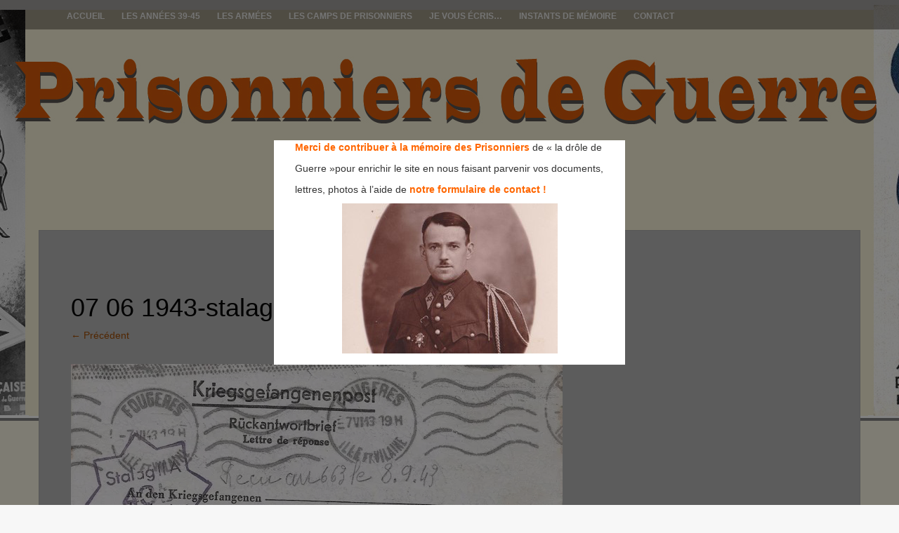

--- FILE ---
content_type: text/html; charset=UTF-8
request_url: https://prisonniers-de-guerre.fr/411_001/
body_size: 9197
content:
<!DOCTYPE html>
<html lang="fr-FR">
<head>
<meta charset="UTF-8">
<meta name="viewport" content="width=device-width, initial-scale=1">
<title>07 06 1943-stalag II-A | prisonniers de guerre</title>
<link rel="profile" href="http://gmpg.org/xfn/11">
<link rel="pingback" href="https://prisonniers-de-guerre.fr/xmlrpc.php">
<link rel='dns-prefetch' href='//s.w.org' />
<link rel='dns-prefetch' href='//v0.wordpress.com' />
<link rel='dns-prefetch' href='//widgets.wp.com' />
<link rel='dns-prefetch' href='//s0.wp.com' />
<link rel='dns-prefetch' href='//0.gravatar.com' />
<link rel='dns-prefetch' href='//1.gravatar.com' />
<link rel='dns-prefetch' href='//2.gravatar.com' />
<link rel='dns-prefetch' href='//i0.wp.com' />
<link rel='dns-prefetch' href='//i1.wp.com' />
<link rel='dns-prefetch' href='//i2.wp.com' />
<link rel="alternate" type="application/rss+xml" title="prisonniers de guerre &raquo; Flux" href="https://prisonniers-de-guerre.fr/feed/" />
<link rel="alternate" type="application/rss+xml" title="prisonniers de guerre &raquo; Flux des commentaires" href="https://prisonniers-de-guerre.fr/comments/feed/" />
<link rel="alternate" type="application/rss+xml" title="prisonniers de guerre &raquo; 07 06 1943-stalag II-A Flux des commentaires" href="https://prisonniers-de-guerre.fr/feed/?attachment_id=11901" />
		<!-- This site uses the Google Analytics by ExactMetrics plugin v6.8.0 - Using Analytics tracking - https://www.exactmetrics.com/ -->
		<!-- Note: ExactMetrics is not currently configured on this site. The site owner needs to authenticate with Google Analytics in the ExactMetrics settings panel. -->
					<!-- No UA code set -->
				<!-- / Google Analytics by ExactMetrics -->
				<script type="text/javascript">
			window._wpemojiSettings = {"baseUrl":"https:\/\/s.w.org\/images\/core\/emoji\/13.0.1\/72x72\/","ext":".png","svgUrl":"https:\/\/s.w.org\/images\/core\/emoji\/13.0.1\/svg\/","svgExt":".svg","source":{"concatemoji":"https:\/\/prisonniers-de-guerre.fr\/wp-includes\/js\/wp-emoji-release.min.js?ver=5.6.16"}};
			!function(e,a,t){var n,r,o,i=a.createElement("canvas"),p=i.getContext&&i.getContext("2d");function s(e,t){var a=String.fromCharCode;p.clearRect(0,0,i.width,i.height),p.fillText(a.apply(this,e),0,0);e=i.toDataURL();return p.clearRect(0,0,i.width,i.height),p.fillText(a.apply(this,t),0,0),e===i.toDataURL()}function c(e){var t=a.createElement("script");t.src=e,t.defer=t.type="text/javascript",a.getElementsByTagName("head")[0].appendChild(t)}for(o=Array("flag","emoji"),t.supports={everything:!0,everythingExceptFlag:!0},r=0;r<o.length;r++)t.supports[o[r]]=function(e){if(!p||!p.fillText)return!1;switch(p.textBaseline="top",p.font="600 32px Arial",e){case"flag":return s([127987,65039,8205,9895,65039],[127987,65039,8203,9895,65039])?!1:!s([55356,56826,55356,56819],[55356,56826,8203,55356,56819])&&!s([55356,57332,56128,56423,56128,56418,56128,56421,56128,56430,56128,56423,56128,56447],[55356,57332,8203,56128,56423,8203,56128,56418,8203,56128,56421,8203,56128,56430,8203,56128,56423,8203,56128,56447]);case"emoji":return!s([55357,56424,8205,55356,57212],[55357,56424,8203,55356,57212])}return!1}(o[r]),t.supports.everything=t.supports.everything&&t.supports[o[r]],"flag"!==o[r]&&(t.supports.everythingExceptFlag=t.supports.everythingExceptFlag&&t.supports[o[r]]);t.supports.everythingExceptFlag=t.supports.everythingExceptFlag&&!t.supports.flag,t.DOMReady=!1,t.readyCallback=function(){t.DOMReady=!0},t.supports.everything||(n=function(){t.readyCallback()},a.addEventListener?(a.addEventListener("DOMContentLoaded",n,!1),e.addEventListener("load",n,!1)):(e.attachEvent("onload",n),a.attachEvent("onreadystatechange",function(){"complete"===a.readyState&&t.readyCallback()})),(n=t.source||{}).concatemoji?c(n.concatemoji):n.wpemoji&&n.twemoji&&(c(n.twemoji),c(n.wpemoji)))}(window,document,window._wpemojiSettings);
		</script>
		<style type="text/css">
img.wp-smiley,
img.emoji {
	display: inline !important;
	border: none !important;
	box-shadow: none !important;
	height: 1em !important;
	width: 1em !important;
	margin: 0 .07em !important;
	vertical-align: -0.1em !important;
	background: none !important;
	padding: 0 !important;
}
</style>
	<link rel='stylesheet' id='validate-engine-css-css'  href='https://prisonniers-de-guerre.fr/wp-content/plugins/wysija-newsletters/css/validationEngine.jquery.css?ver=2.14' type='text/css' media='all' />
<link rel='stylesheet' id='wp-block-library-css'  href='https://prisonniers-de-guerre.fr/wp-includes/css/dist/block-library/style.min.css?ver=5.6.16' type='text/css' media='all' />
<style id='wp-block-library-inline-css' type='text/css'>
.has-text-align-justify{text-align:justify;}
</style>
<link rel='stylesheet' id='contact-form-7-css'  href='https://prisonniers-de-guerre.fr/wp-content/plugins/contact-form-7/includes/css/styles.css?ver=5.4.2' type='text/css' media='all' />
<link rel='stylesheet' id='simple_popup_manager-style-css'  href='https://prisonniers-de-guerre.fr/wp-content/plugins/simple-popup-manager/css/style.css?ver=5.6.16' type='text/css' media='all' />
<link rel='stylesheet' id='symple_shortcode_styles-css'  href='https://prisonniers-de-guerre.fr/wp-content/plugins/symple-shortcodes/shortcodes/css/symple_shortcodes_styles.css?ver=5.6.16' type='text/css' media='all' />
<link rel='stylesheet' id='theme-my-login-css'  href='https://prisonniers-de-guerre.fr/wp-content/plugins/theme-my-login/assets/styles/theme-my-login.min.css?ver=7.1.3' type='text/css' media='all' />
<link rel='stylesheet' id='wordpress-popular-posts-css-css'  href='https://prisonniers-de-guerre.fr/wp-content/plugins/wordpress-popular-posts/assets/css/wpp.css?ver=5.3.5' type='text/css' media='all' />
<link rel='stylesheet' id='fifteen-basic-style-css'  href='https://prisonniers-de-guerre.fr/wp-content/themes/prisonniers-de-guerre/style.css?ver=5.6.16' type='text/css' media='all' />
<link rel='stylesheet' id='fifteen-layout-css'  href='https://prisonniers-de-guerre.fr/wp-content/themes/prisonniers-de-guerre/css/layouts/content-sidebar.css?ver=5.6.16' type='text/css' media='all' />
<link rel='stylesheet' id='fifteen-bootstrap-style-css'  href='https://prisonniers-de-guerre.fr/wp-content/themes/prisonniers-de-guerre/css/bootstrap/bootstrap.min.css?ver=5.6.16' type='text/css' media='all' />
<link rel='stylesheet' id='fifteen-main-skin-css'  href='https://prisonniers-de-guerre.fr/wp-content/themes/prisonniers-de-guerre/css/skins/default.css?ver=5.6.16' type='text/css' media='all' />
<link rel='stylesheet' id='jetpack_css-css'  href='https://prisonniers-de-guerre.fr/wp-content/plugins/jetpack/css/jetpack.css?ver=9.8.3' type='text/css' media='all' />
<script type='text/javascript' src='https://prisonniers-de-guerre.fr/wp-includes/js/jquery/jquery.min.js?ver=3.5.1' id='jquery-core-js'></script>
<script type='text/javascript' src='https://prisonniers-de-guerre.fr/wp-includes/js/jquery/jquery-migrate.min.js?ver=3.3.2' id='jquery-migrate-js'></script>
<script type='text/javascript' src='https://prisonniers-de-guerre.fr/wp-content/plugins/simple-popup-manager/js/jquery.cookie.js?ver=1.3.4' id='jquery-cookie-js'></script>
<script type='text/javascript' id='simple-popup-manager-js-extra'>
/* <![CDATA[ */
var servername = "https:\/\/prisonniers-de-guerre.fr";
var options = {"active":"1","context":"all","cookie":"","largeur":"500","hauteur":"320","threshold":"480","bgcolor":"#000000","opacite":"0.5","contenu":"<p style=\"text-align: justify; padding-left: 30px;\"><span style=\"color: #ff6600;\"><strong>Merci de contribuer \u00e0 la m\u00e9moire des Prisonniers<\/strong><\/span> de \u00ab\u00a0la dr\u00f4le de<\/p>\n<p style=\"text-align: justify; padding-left: 30px;\">Guerre\u00a0\u00bbpour enrichir le site en nous faisant parvenir vos documents,<\/p>\n<p style=\"text-align: justify; padding-left: 30px;\">lettres,\u00a0photos \u00e0 l\u2019aide de<span style=\"color: #ff6600;\"> <strong>notre formulaire de contact !<\/strong><\/span><\/p>\n<p style=\"text-align: justify;\"><a href=\"https:\/\/prisonniers-de-guerre.fr\/wp-content\/uploads\/2014\/04\/toulhoat-yves-petit.jpg\"><img class=\"size-full wp-image-645 aligncenter\" alt=\"toulhoat-yves-petit\" src=\"https:\/\/prisonniers-de-guerre.fr\/wp-content\/uploads\/2014\/04\/toulhoat-yves-petit.jpg\" width=\"307\" height=\"214\" \/><\/a><\/p>\n","debug":""};
/* ]]> */
</script>
<script type='text/javascript' src='https://prisonniers-de-guerre.fr/wp-content/plugins/simple-popup-manager/js/simple-popup-manager.js?ver=1.3.4' id='simple-popup-manager-js'></script>
<script type='application/json' id='wpp-json'>
{"sampling_active":0,"sampling_rate":100,"ajax_url":"https:\/\/prisonniers-de-guerre.fr\/wp-json\/wordpress-popular-posts\/v1\/popular-posts","ID":11901,"token":"bfb58af8fe","lang":0,"debug":0}
</script>
<script type='text/javascript' src='https://prisonniers-de-guerre.fr/wp-content/plugins/wordpress-popular-posts/assets/js/wpp.min.js?ver=5.3.5' id='wpp-js-js'></script>
<script type='text/javascript' src='https://prisonniers-de-guerre.fr/wp-content/themes/prisonniers-de-guerre/js/bootstrap.min.js?ver=5.6.16' id='fifteen-bootstrap-js'></script>
<script type='text/javascript' src='https://prisonniers-de-guerre.fr/wp-content/themes/prisonniers-de-guerre/js/custom.js?ver=5.6.16' id='fifteen-custom-js-js'></script>
<script type='text/javascript' src='https://prisonniers-de-guerre.fr/wp-content/themes/prisonniers-de-guerre/js/keyboard-image-navigation.js?ver=20120202' id='fifteen-keyboard-image-navigation-js'></script>
<link rel="https://api.w.org/" href="https://prisonniers-de-guerre.fr/wp-json/" /><link rel="alternate" type="application/json" href="https://prisonniers-de-guerre.fr/wp-json/wp/v2/media/11901" /><link rel="EditURI" type="application/rsd+xml" title="RSD" href="https://prisonniers-de-guerre.fr/xmlrpc.php?rsd" />
<link rel="wlwmanifest" type="application/wlwmanifest+xml" href="https://prisonniers-de-guerre.fr/wp-includes/wlwmanifest.xml" />
<meta name="generator" content="WordPress 5.6.16" />
<link rel='shortlink' href='https://wp.me/a4uAmX-35X' />
<link rel="alternate" type="application/json+oembed" href="https://prisonniers-de-guerre.fr/wp-json/oembed/1.0/embed?url=https%3A%2F%2Fprisonniers-de-guerre.fr%2F411_001%2F" />
<link rel="alternate" type="text/xml+oembed" href="https://prisonniers-de-guerre.fr/wp-json/oembed/1.0/embed?url=https%3A%2F%2Fprisonniers-de-guerre.fr%2F411_001%2F&#038;format=xml" />
		<!-- GA Google Analytics @ https://m0n.co/ga -->
		<script type="text/javascript">
			var _gaq = _gaq || [];
			_gaq.push(['_setAccount', 'UA-49541207-1']);
			_gaq.push(['_trackPageview']);
			(function() {
				var ga = document.createElement('script'); ga.type = 'text/javascript'; ga.async = true;
				ga.src = ('https:' == document.location.protocol ? 'https://ssl' : 'http://www') + '.google-analytics.com/ga.js';
				var s = document.getElementsByTagName('script')[0]; s.parentNode.insertBefore(ga, s);
			})();
		</script>
	<script type="text/javascript">
	window._se_plugin_version = '8.1.9';
</script>
        <script type="text/javascript">
            var jQueryMigrateHelperHasSentDowngrade = false;
			window.onerror = function( msg, url, line, col, error ) {
				// Break out early, do not processing if a downgrade reqeust was already sent.
				if ( jQueryMigrateHelperHasSentDowngrade ) {
					return true;
                }
				var xhr = new XMLHttpRequest();
				var nonce = 'f63123992b';
				var jQueryFunctions = [
					'andSelf',
					'browser',
					'live',
					'boxModel',
					'support.boxModel',
					'size',
					'swap',
					'clean',
					'sub',
                ];
				var match_pattern = /\)\.(.+?) is not a function/;
                var erroredFunction = msg.match( match_pattern );
                // If there was no matching functions, do not try to downgrade.
                if ( typeof erroredFunction !== 'object' || typeof erroredFunction[1] === "undefined" || -1 === jQueryFunctions.indexOf( erroredFunction[1] ) ) {
                    return true;
                }
                // Set that we've now attempted a downgrade request.
                jQueryMigrateHelperHasSentDowngrade = true;
				xhr.open( 'POST', 'https://prisonniers-de-guerre.fr/wp-admin/admin-ajax.php' );
				xhr.setRequestHeader( 'Content-Type', 'application/x-www-form-urlencoded' );
				xhr.onload = function () {
					var response,
                        reload = false;
					if ( 200 === xhr.status ) {
                        try {
                        	response = JSON.parse( xhr.response );
                        	reload = response.data.reload;
                        } catch ( e ) {
                        	reload = false;
                        }
                    }
					// Automatically reload the page if a deprecation caused an automatic downgrade, ensure visitors get the best possible experience.
					if ( reload ) {
						location.reload();
                    }
				};
				xhr.send( encodeURI( 'action=jquery-migrate-downgrade-version&_wpnonce=' + nonce ) );
				// Suppress error alerts in older browsers
				return true;
			}
        </script>
		        <style>
            @-webkit-keyframes bgslide {
                from {
                    background-position-x: 0;
                }
                to {
                    background-position-x: -200%;
                }
            }
            @keyframes bgslide {
                    from {
                        background-position-x: 0;
                    }
                    to {
                        background-position-x: -200%;
                    }
            }
            .wpp-widget-placeholder {
                margin: 0 auto;
                width: 60px;
                height: 3px;
                background: #dd3737;
                background: -webkit-gradient(linear, left top, right top, from(#dd3737), color-stop(10%, #571313), to(#dd3737));
                background: linear-gradient(90deg, #dd3737 0%, #571313 10%, #dd3737 100%);
                background-size: 200% auto;
                border-radius: 3px;
                -webkit-animation: bgslide 1s infinite linear;
                animation: bgslide 1s infinite linear;
            }
        </style>
        <style></style>  		<style id="fifteen-custom-style">
  		  			.site-description { color: #ffffff }
  		  		  			.site-title a { color: #22233A }
  		  		  			#site-navigation ul > li a, .menu-toggle, .primary-navigation.toggled .nav-menu { color: #070707 }
  		</style>
  <!-- All in one Favicon 4.7 --><link rel="shortcut icon" href="https://prisonniers-de-guerre.fr/wp-content/uploads/2014/03/barbelesok.ico" />
	<style type="text/css">
			.site-title,
		.site-description {
			position: absolute;
			clip: rect(1px, 1px, 1px, 1px);
		}
		#social-icons {
			margin-top: 105px;
		}
			#parallax-bg {
			background: url(https://prisonniers-de-guerre.fr/wp-content/uploads/2017/02/copy-header21.jpg) no-repeat;
			background-position: center top;
		}
	</style>
	<style type="text/css" id="custom-background-css">
body.custom-background { background-image: url("https://prisonniers-de-guerre.fr/wp-content/uploads/2017/02/bg-blancasse.png"); background-position: left top; background-size: auto; background-repeat: repeat; background-attachment: fixed; }
</style>
<!-- Jetpack Open Graph Tags -->
<meta property="og:type" content="article" />
<meta property="og:title" content="07 06 1943-stalag II-A" />
<meta property="og:url" content="https://prisonniers-de-guerre.fr/411_001/" />
<meta property="og:description" content="07 06 1943 stalag II A" />
<meta property="article:published_time" content="2015-09-14T18:27:11+00:00" />
<meta property="article:modified_time" content="2015-09-15T16:28:55+00:00" />
<meta property="og:site_name" content="prisonniers de guerre" />
<meta property="og:image" content="https://prisonniers-de-guerre.fr/wp-content/uploads/2015/09/411_001.jpg" />
<meta property="og:locale" content="fr_FR" />
<meta name="twitter:text:title" content="07 06 1943-stalag II-A" />
<meta name="twitter:image" content="https://i1.wp.com/prisonniers-de-guerre.fr/wp-content/uploads/2015/09/411_001.jpg?fit=700%2C479&#038;ssl=1&#038;w=640" />
<meta name="twitter:card" content="summary_large_image" />
<!-- End Jetpack Open Graph Tags -->
</head>
<body class="attachment attachment-template-default single single-attachment postid-11901 attachmentid-11901 attachment-jpeg custom-background symple-shortcodes  symple-shortcodes-responsive">
<div id="parallax-bg"></div>
<div id="page" class="hfeed site">
		<div id="top-bar">
		<div class="container">
			<div id="top-search-form" class="col-md-12">
				<form role="search" method="get" class="row search-form" action="https://prisonniers-de-guerre.fr/">
	<div class"search-form-top">
	<label>
		<span class="screen-reader-text">Rechercher&nbsp;:</span>
		<input type="text" class="search-field" placeholder="Search for anything on this site..." value="" name="s">
	</label>
	</div>
	<div class="cancel-search">Annuler</div>
</form>
			</div>
			<div id="top-navigation" class="col-md-11">
				<div class="menu-menu-prisonniers-container"><ul id="menu-menu-prisonniers" class="menu"><li id="menu-item-61" class="menu-item menu-item-type-custom menu-item-object-custom menu-item-home menu-item-61"><a href="https://prisonniers-de-guerre.fr/">Accueil</a></li>
<li id="menu-item-93" class="menu-item menu-item-type-taxonomy menu-item-object-category menu-item-has-children menu-item-93"><a href="https://prisonniers-de-guerre.fr/category/les-annees-39-45/">Les années 39-45</a>
<ul class="sub-menu">
	<li id="menu-item-582" class="menu-item menu-item-type-taxonomy menu-item-object-category menu-item-582"><a href="https://prisonniers-de-guerre.fr/category/les-annees-39-45/1939/">1939</a></li>
	<li id="menu-item-322" class="menu-item menu-item-type-taxonomy menu-item-object-category menu-item-322"><a href="https://prisonniers-de-guerre.fr/category/les-annees-39-45/1940/">1940</a></li>
	<li id="menu-item-248" class="menu-item menu-item-type-taxonomy menu-item-object-category menu-item-248"><a href="https://prisonniers-de-guerre.fr/category/les-annees-39-45/1941/">1941</a></li>
	<li id="menu-item-583" class="menu-item menu-item-type-taxonomy menu-item-object-category menu-item-583"><a href="https://prisonniers-de-guerre.fr/category/les-annees-39-45/1942/">1942</a></li>
	<li id="menu-item-584" class="menu-item menu-item-type-taxonomy menu-item-object-category menu-item-584"><a href="https://prisonniers-de-guerre.fr/category/les-annees-39-45/1943/">1943</a></li>
	<li id="menu-item-585" class="menu-item menu-item-type-taxonomy menu-item-object-category menu-item-585"><a href="https://prisonniers-de-guerre.fr/category/les-annees-39-45/1944/">1944</a></li>
	<li id="menu-item-210" class="menu-item menu-item-type-taxonomy menu-item-object-category menu-item-210"><a href="https://prisonniers-de-guerre.fr/category/les-annees-39-45/anne-1945/">1945</a></li>
</ul>
</li>
<li id="menu-item-94" class="menu-item menu-item-type-taxonomy menu-item-object-category menu-item-has-children menu-item-94"><a href="https://prisonniers-de-guerre.fr/category/les-armees/">Les Armées</a>
<ul class="sub-menu">
	<li id="menu-item-130" class="menu-item menu-item-type-taxonomy menu-item-object-category menu-item-130"><a href="https://prisonniers-de-guerre.fr/category/les-armees/les-armees-dans-le-combat/">Les armées dans le combat</a></li>
	<li id="menu-item-371" class="menu-item menu-item-type-taxonomy menu-item-object-category menu-item-371"><a href="https://prisonniers-de-guerre.fr/category/les-armees/allegeance-au-marechal-petain/">Allégeance au Maréchal Pétain</a></li>
</ul>
</li>
<li id="menu-item-92" class="menu-item menu-item-type-taxonomy menu-item-object-category menu-item-has-children menu-item-92"><a href="https://prisonniers-de-guerre.fr/category/les-camps-de-prisonniers/">Les Camps de Prisonniers</a>
<ul class="sub-menu">
	<li id="menu-item-60" class="menu-item menu-item-type-taxonomy menu-item-object-category menu-item-60"><a href="https://prisonniers-de-guerre.fr/category/les-camps-de-prisonniers/les-camps-en-france/">Les camps en France</a></li>
	<li id="menu-item-58" class="menu-item menu-item-type-taxonomy menu-item-object-category menu-item-58"><a href="https://prisonniers-de-guerre.fr/category/les-camps-de-prisonniers/les-camps-sur-le-territoire-du-reich/">Les camps sur le territoire du Reich</a></li>
	<li id="menu-item-59" class="menu-item menu-item-type-taxonomy menu-item-object-category menu-item-59"><a href="https://prisonniers-de-guerre.fr/category/les-camps-de-prisonniers/le-trajet-et-la-structure-des-camps/">Le trajet et la structure des camps</a></li>
	<li id="menu-item-354" class="menu-item menu-item-type-taxonomy menu-item-object-category menu-item-354"><a href="https://prisonniers-de-guerre.fr/category/les-camps-de-prisonniers/le-retour-des-prisonniers/">Le retour des prisonniers</a></li>
	<li id="menu-item-256" class="menu-item menu-item-type-taxonomy menu-item-object-category menu-item-256"><a href="https://prisonniers-de-guerre.fr/category/les-camps-de-prisonniers/des-prisons-apres-guerre/">Des prisons après guerre</a></li>
</ul>
</li>
<li id="menu-item-95" class="menu-item menu-item-type-taxonomy menu-item-object-category menu-item-has-children menu-item-95"><a href="https://prisonniers-de-guerre.fr/category/je-vous-ecris/">Je vous écris&#8230;</a>
<ul class="sub-menu">
	<li id="menu-item-180" class="menu-item menu-item-type-taxonomy menu-item-object-category menu-item-180"><a href="https://prisonniers-de-guerre.fr/category/je-vous-ecris/le-courrier/">Le courrier</a></li>
	<li id="menu-item-202" class="menu-item menu-item-type-taxonomy menu-item-object-category menu-item-202"><a href="https://prisonniers-de-guerre.fr/category/je-vous-ecris/la-correspondance-entre-les-prisonniers-et-la-france/">La correspondance avec la France</a></li>
</ul>
</li>
<li id="menu-item-594" class="menu-item menu-item-type-post_type menu-item-object-page menu-item-has-children menu-item-594"><a href="https://prisonniers-de-guerre.fr/instants-de-memoire/">Instants de Mémoire</a>
<ul class="sub-menu">
	<li id="menu-item-604" class="menu-item menu-item-type-post_type menu-item-object-page menu-item-604"><a href="https://prisonniers-de-guerre.fr/des-noms-sur-des-visages/">Des noms sur des visages</a></li>
	<li id="menu-item-280" class="menu-item menu-item-type-post_type menu-item-object-page menu-item-280"><a href="https://prisonniers-de-guerre.fr/des-visages/">Des visages inconnus…</a></li>
</ul>
</li>
<li id="menu-item-71" class="menu-item menu-item-type-post_type menu-item-object-page menu-item-71"><a href="https://prisonniers-de-guerre.fr/contact/">Contact</a></li>
</ul></div>			</div>
			<div class="top-search-icon col-md-1">
				<i class="fa fa-search"></i>
			</div>
		</div>
	</div><!--#top-bar-->
	<div id="header-top">
		<header id="masthead" class="site-header row container" role="banner">
			<div class="site-branding col-md-12 col-xs-12">
							<h1 class="site-title"><a href="https://prisonniers-de-guerre.fr/" title="prisonniers de guerre" rel="home">prisonniers de guerre</a></h1>
				<h2 class="site-description"></h2>
						</div>
			<div id="social-icons" class="col-md-12 col-xs-12">
	            	             	             	             	             	             	             	             </div>
		</header><!-- #masthead -->
	</div>
	<div id="header-2">
		<div class="container">
		<div class="default-nav-wrapper col-md-12 col-xs-12">
		   <nav id="site-navigation" class="main-navigation" role="navigation">
	         <div id="nav-container">
				<h1 class="menu-toggle">Menu</h1>
				<div class="screen-reader-text skip-link"><a href="#content" title="Aller au contenu">Aller au contenu</a></div>
				<div class="menu-menu-prisonniers-container"><ul id="menu-menu-prisonniers-1" class="menu"><li class="menu-item menu-item-type-custom menu-item-object-custom menu-item-home menu-item-61"><a href="https://prisonniers-de-guerre.fr/">Accueil</a></li>
<li class="menu-item menu-item-type-taxonomy menu-item-object-category menu-item-has-children menu-item-93"><a href="https://prisonniers-de-guerre.fr/category/les-annees-39-45/">Les années 39-45</a>
<ul class="sub-menu">
	<li class="menu-item menu-item-type-taxonomy menu-item-object-category menu-item-582"><a href="https://prisonniers-de-guerre.fr/category/les-annees-39-45/1939/">1939</a></li>
	<li class="menu-item menu-item-type-taxonomy menu-item-object-category menu-item-322"><a href="https://prisonniers-de-guerre.fr/category/les-annees-39-45/1940/">1940</a></li>
	<li class="menu-item menu-item-type-taxonomy menu-item-object-category menu-item-248"><a href="https://prisonniers-de-guerre.fr/category/les-annees-39-45/1941/">1941</a></li>
	<li class="menu-item menu-item-type-taxonomy menu-item-object-category menu-item-583"><a href="https://prisonniers-de-guerre.fr/category/les-annees-39-45/1942/">1942</a></li>
	<li class="menu-item menu-item-type-taxonomy menu-item-object-category menu-item-584"><a href="https://prisonniers-de-guerre.fr/category/les-annees-39-45/1943/">1943</a></li>
	<li class="menu-item menu-item-type-taxonomy menu-item-object-category menu-item-585"><a href="https://prisonniers-de-guerre.fr/category/les-annees-39-45/1944/">1944</a></li>
	<li class="menu-item menu-item-type-taxonomy menu-item-object-category menu-item-210"><a href="https://prisonniers-de-guerre.fr/category/les-annees-39-45/anne-1945/">1945</a></li>
</ul>
</li>
<li class="menu-item menu-item-type-taxonomy menu-item-object-category menu-item-has-children menu-item-94"><a href="https://prisonniers-de-guerre.fr/category/les-armees/">Les Armées</a>
<ul class="sub-menu">
	<li class="menu-item menu-item-type-taxonomy menu-item-object-category menu-item-130"><a href="https://prisonniers-de-guerre.fr/category/les-armees/les-armees-dans-le-combat/">Les armées dans le combat</a></li>
	<li class="menu-item menu-item-type-taxonomy menu-item-object-category menu-item-371"><a href="https://prisonniers-de-guerre.fr/category/les-armees/allegeance-au-marechal-petain/">Allégeance au Maréchal Pétain</a></li>
</ul>
</li>
<li class="menu-item menu-item-type-taxonomy menu-item-object-category menu-item-has-children menu-item-92"><a href="https://prisonniers-de-guerre.fr/category/les-camps-de-prisonniers/">Les Camps de Prisonniers</a>
<ul class="sub-menu">
	<li class="menu-item menu-item-type-taxonomy menu-item-object-category menu-item-60"><a href="https://prisonniers-de-guerre.fr/category/les-camps-de-prisonniers/les-camps-en-france/">Les camps en France</a></li>
	<li class="menu-item menu-item-type-taxonomy menu-item-object-category menu-item-58"><a href="https://prisonniers-de-guerre.fr/category/les-camps-de-prisonniers/les-camps-sur-le-territoire-du-reich/">Les camps sur le territoire du Reich</a></li>
	<li class="menu-item menu-item-type-taxonomy menu-item-object-category menu-item-59"><a href="https://prisonniers-de-guerre.fr/category/les-camps-de-prisonniers/le-trajet-et-la-structure-des-camps/">Le trajet et la structure des camps</a></li>
	<li class="menu-item menu-item-type-taxonomy menu-item-object-category menu-item-354"><a href="https://prisonniers-de-guerre.fr/category/les-camps-de-prisonniers/le-retour-des-prisonniers/">Le retour des prisonniers</a></li>
	<li class="menu-item menu-item-type-taxonomy menu-item-object-category menu-item-256"><a href="https://prisonniers-de-guerre.fr/category/les-camps-de-prisonniers/des-prisons-apres-guerre/">Des prisons après guerre</a></li>
</ul>
</li>
<li class="menu-item menu-item-type-taxonomy menu-item-object-category menu-item-has-children menu-item-95"><a href="https://prisonniers-de-guerre.fr/category/je-vous-ecris/">Je vous écris&#8230;</a>
<ul class="sub-menu">
	<li class="menu-item menu-item-type-taxonomy menu-item-object-category menu-item-180"><a href="https://prisonniers-de-guerre.fr/category/je-vous-ecris/le-courrier/">Le courrier</a></li>
	<li class="menu-item menu-item-type-taxonomy menu-item-object-category menu-item-202"><a href="https://prisonniers-de-guerre.fr/category/je-vous-ecris/la-correspondance-entre-les-prisonniers-et-la-france/">La correspondance avec la France</a></li>
</ul>
</li>
<li class="menu-item menu-item-type-post_type menu-item-object-page menu-item-has-children menu-item-594"><a href="https://prisonniers-de-guerre.fr/instants-de-memoire/">Instants de Mémoire</a>
<ul class="sub-menu">
	<li class="menu-item menu-item-type-post_type menu-item-object-page menu-item-604"><a href="https://prisonniers-de-guerre.fr/des-noms-sur-des-visages/">Des noms sur des visages</a></li>
	<li class="menu-item menu-item-type-post_type menu-item-object-page menu-item-280"><a href="https://prisonniers-de-guerre.fr/des-visages/">Des visages inconnus…</a></li>
</ul>
</li>
<li class="menu-item menu-item-type-post_type menu-item-object-page menu-item-71"><a href="https://prisonniers-de-guerre.fr/contact/">Contact</a></li>
</ul></div>	          </div>
			</nav><!-- #site-navigation -->
		  </div>
		</div>
	</div>
			<div id="content" class="site-content container row clearfix clear">
		<div class="container col-md-12">
	<div id="primary" class="content-area image-attachment">
		<main id="main" class="site-main" role="main">
			<article id="post-11901" class="post-11901 attachment type-attachment status-inherit hentry">
				<header class="entry-header">
					<h1 class="entry-title">07 06 1943-stalag II-A</h1>
					<div class="entry-meta">
						Published <span class="entry-date"><time class="entry-date" datetime="2015-09-14T19:27:11+01:00">14 septembre 2015</time></span> at <a href="https://prisonniers-de-guerre.fr/wp-content/uploads/2015/09/411_001.jpg">700 &times; 479</a> in <a href="https://prisonniers-de-guerre.fr/411_001/" rel="gallery">07 06 1943-stalag II-A</a>					</div><!-- .entry-meta -->
					<nav role="navigation" id="image-navigation" class="image-navigation">
						<div class="nav-previous"><a href='https://prisonniers-de-guerre.fr/410_0022/'><span class="meta-nav">&larr;</span> Précédent</a></div>
						<div class="nav-next"><a href='https://prisonniers-de-guerre.fr/435_001b/'>Suivant <span class="meta-nav">&rarr;</span></a></div>
					</nav><!-- #image-navigation -->
				</header><!-- .entry-header -->
				<div class="entry-content">
					<div class="entry-attachment">
						<div class="attachment">
							<a href="https://prisonniers-de-guerre.fr/homme-de-confiance/" rel="attachment"><img width="700" height="479" src="https://i1.wp.com/prisonniers-de-guerre.fr/wp-content/uploads/2015/09/411_001.jpg?fit=700%2C479&amp;ssl=1" class="attachment-1200x1200 size-1200x1200" alt="" loading="lazy" srcset="https://i1.wp.com/prisonniers-de-guerre.fr/wp-content/uploads/2015/09/411_001.jpg?w=700&amp;ssl=1 700w, https://i1.wp.com/prisonniers-de-guerre.fr/wp-content/uploads/2015/09/411_001.jpg?resize=500%2C342&amp;ssl=1 500w, https://i1.wp.com/prisonniers-de-guerre.fr/wp-content/uploads/2015/09/411_001.jpg?resize=600%2C411&amp;ssl=1 600w" sizes="(max-width: 700px) 100vw, 700px" data-attachment-id="11901" data-permalink="https://prisonniers-de-guerre.fr/411_001/" data-orig-file="https://i1.wp.com/prisonniers-de-guerre.fr/wp-content/uploads/2015/09/411_001.jpg?fit=700%2C479&amp;ssl=1" data-orig-size="700,479" data-comments-opened="1" data-image-meta="{&quot;aperture&quot;:&quot;0&quot;,&quot;credit&quot;:&quot;&quot;,&quot;camera&quot;:&quot;&quot;,&quot;caption&quot;:&quot;&quot;,&quot;created_timestamp&quot;:&quot;1429863764&quot;,&quot;copyright&quot;:&quot;&quot;,&quot;focal_length&quot;:&quot;0&quot;,&quot;iso&quot;:&quot;0&quot;,&quot;shutter_speed&quot;:&quot;0&quot;,&quot;title&quot;:&quot;&quot;,&quot;orientation&quot;:&quot;0&quot;}" data-image-title="07 06 1943-stalag II-A" data-image-description="" data-medium-file="https://i1.wp.com/prisonniers-de-guerre.fr/wp-content/uploads/2015/09/411_001.jpg?fit=500%2C342&amp;ssl=1" data-large-file="https://i1.wp.com/prisonniers-de-guerre.fr/wp-content/uploads/2015/09/411_001.jpg?fit=640%2C438&amp;ssl=1" /></a>						</div><!-- .attachment -->
												<div class="entry-caption">
							<p>07 06 1943 stalag II A</p>
						</div><!-- .entry-caption -->
											</div><!-- .entry-attachment -->
									</div><!-- .entry-content -->
							</article><!-- #post-## -->
	<div id="comments" class="comments-area">
		<div id="respond" class="comment-respond">
		<h3 id="reply-title" class="comment-reply-title">Laisser un commentaire <small><a rel="nofollow" id="cancel-comment-reply-link" href="/411_001/#respond" style="display:none;">Annuler la réponse</a></small></h3><form action="https://prisonniers-de-guerre.fr/wp-comments-post.php" method="post" id="commentform" class="comment-form"><p class="comment-notes"><span id="email-notes">Votre adresse e-mail ne sera pas publiée.</span> Les champs obligatoires sont indiqués avec <span class="required">*</span></p><div class="form-group"><label for="comment">Commentaire</label><textarea id="comment" class="form-control" name="comment" cols="45" rows="8" aria-required="true"></textarea></div> <div class="form-group"><label for="author">Nom</label> <span class="required">*</span><input id="author" name="author" class="form-control" type="text" value="" size="30" aria-required='true' /></div>
<div class="form-group"><label for="email">Adresse de contact</label> <span class="required">*</span><input id="email" name="email" class="form-control" type="text" value="" size="30" aria-required='true' /></div>
<div class="form-group><label for="url">Site web</label><input id="url" name="url" class="form-control" type="text" value="" size="30" /></div>
<div role="note" class="comment-form-policy-top-copy" style="font-size:80%"></div>
<p class="comment-form-policy">
            <label for="policy" style="display:block !important">
                <input id="policy" name="policy" value="policy-key" class="comment-form-policy__input" type="checkbox" style="width:auto; margin-right:7px;" aria-required="true">J’ai lu et j’accepte la <a href="https://prisonniers-de-guerre.fr/mentions-legales/" target="_blank" rel="" class="comment-form-policy__see-more-link">La page des Mentions Légales</a><span class="comment-form-policy__required required"> *</span>
            </label>
        </p>
<p class="comment-form-cookies-consent"><input id="wp-comment-cookies-consent" name="wp-comment-cookies-consent" type="checkbox" value="yes" /> <label for="wp-comment-cookies-consent">Enregistrer mon nom, mon e-mail et mon site dans le navigateur pour mon prochain commentaire.</label></p>
<p class="comment-subscription-form"><input type="checkbox" name="subscribe_blog" id="subscribe_blog" value="subscribe" style="width: auto; -moz-appearance: checkbox; -webkit-appearance: checkbox;" /> <label class="subscribe-label" id="subscribe-blog-label" for="subscribe_blog">Prévenez-moi de tous les nouveaux articles par e-mail.</label></p><p class="form-submit"><input name="submit" type="submit" id="submit" class="submit" value="Laisser un commentaire" /> <input type='hidden' name='comment_post_ID' value='11901' id='comment_post_ID' />
<input type='hidden' name='comment_parent' id='comment_parent' value='0' />
</p><p style="display: none;"><input type="hidden" id="akismet_comment_nonce" name="akismet_comment_nonce" value="8835232fbf" /></p><p class="wysija-after-comment"><label for="wysija-box-after-comment"><input type="checkbox" id="wysija-box-after-comment" value="1" name="wysija[comment_subscribe]">Oui, ajoutez moi à votre liste de diffusion.</label></p><input type="hidden" id="ak_js" name="ak_js" value="120"/><textarea name="ak_hp_textarea" cols="45" rows="8" maxlength="100" style="display: none !important;"></textarea></form>	</div><!-- #respond -->
</div><!-- #comments -->
		</main><!-- #main -->
	</div><!-- #primary -->
	</div>
	</div><!-- #content -->
	<footer id="colophon" class="site-footer row" role="contentinfo">
	<div class="container">
			<div class="site-info col-md-4">
						Site cree par <a href="http://bd-communication.fr/">BD-Communication</a>.		</div><!-- .site-info -->
		<div id="footertext" class="col-md-7">
        	        </div>
	</div>
	</footer><!-- #colophon -->
</div><!-- #page -->
<!-- begin visitor maps  -->
<script type="text/javascript">
//<![CDATA[
function wo_map_console(url) {
  window.open(url,"wo_map_console","height=650,width=800,toolbar=no,statusbar=no,scrollbars=yes").focus();
}
//]]>
</script>
<!-- end visitor maps -->
<script type='text/javascript' src='https://prisonniers-de-guerre.fr/wp-content/plugins/jetpack/_inc/build/photon/photon.min.js?ver=20191001' id='jetpack-photon-js'></script>
<script type='text/javascript' src='https://prisonniers-de-guerre.fr/wp-includes/js/dist/vendor/wp-polyfill.min.js?ver=7.4.4' id='wp-polyfill-js'></script>
<script type='text/javascript' id='wp-polyfill-js-after'>
( 'fetch' in window ) || document.write( '<script src="https://prisonniers-de-guerre.fr/wp-includes/js/dist/vendor/wp-polyfill-fetch.min.js?ver=3.0.0"></scr' + 'ipt>' );( document.contains ) || document.write( '<script src="https://prisonniers-de-guerre.fr/wp-includes/js/dist/vendor/wp-polyfill-node-contains.min.js?ver=3.42.0"></scr' + 'ipt>' );( window.DOMRect ) || document.write( '<script src="https://prisonniers-de-guerre.fr/wp-includes/js/dist/vendor/wp-polyfill-dom-rect.min.js?ver=3.42.0"></scr' + 'ipt>' );( window.URL && window.URL.prototype && window.URLSearchParams ) || document.write( '<script src="https://prisonniers-de-guerre.fr/wp-includes/js/dist/vendor/wp-polyfill-url.min.js?ver=3.6.4"></scr' + 'ipt>' );( window.FormData && window.FormData.prototype.keys ) || document.write( '<script src="https://prisonniers-de-guerre.fr/wp-includes/js/dist/vendor/wp-polyfill-formdata.min.js?ver=3.0.12"></scr' + 'ipt>' );( Element.prototype.matches && Element.prototype.closest ) || document.write( '<script src="https://prisonniers-de-guerre.fr/wp-includes/js/dist/vendor/wp-polyfill-element-closest.min.js?ver=2.0.2"></scr' + 'ipt>' );
</script>
<script type='text/javascript' id='contact-form-7-js-extra'>
/* <![CDATA[ */
var wpcf7 = {"api":{"root":"https:\/\/prisonniers-de-guerre.fr\/wp-json\/","namespace":"contact-form-7\/v1"},"cached":"1"};
/* ]]> */
</script>
<script type='text/javascript' src='https://prisonniers-de-guerre.fr/wp-content/plugins/contact-form-7/includes/js/index.js?ver=5.4.2' id='contact-form-7-js'></script>
<script type='text/javascript' id='theme-my-login-js-extra'>
/* <![CDATA[ */
var themeMyLogin = {"action":"","errors":[]};
/* ]]> */
</script>
<script type='text/javascript' src='https://prisonniers-de-guerre.fr/wp-content/plugins/theme-my-login/assets/scripts/theme-my-login.min.js?ver=7.1.3' id='theme-my-login-js'></script>
<script type='text/javascript' src='https://prisonniers-de-guerre.fr/wp-content/themes/prisonniers-de-guerre/js/navigation.js?ver=20120206' id='fifteen-navigation-js'></script>
<script type='text/javascript' src='https://prisonniers-de-guerre.fr/wp-content/themes/prisonniers-de-guerre/js/skip-link-focus-fix.js?ver=20130115' id='fifteen-skip-link-focus-fix-js'></script>
<script type='text/javascript' src='https://prisonniers-de-guerre.fr/wp-includes/js/comment-reply.min.js?ver=5.6.16' id='comment-reply-js'></script>
<script type='text/javascript' src='https://prisonniers-de-guerre.fr/wp-includes/js/wp-embed.min.js?ver=5.6.16' id='wp-embed-js'></script>
<script defer type='text/javascript' src='https://prisonniers-de-guerre.fr/wp-content/plugins/akismet/_inc/form.js?ver=4.1.10' id='akismet-form-js'></script>
<script src='https://stats.wp.com/e-202601.js' defer></script>
<script>
	_stq = window._stq || [];
	_stq.push([ 'view', {v:'ext',j:'1:9.8.3',blog:'66394991',post:'11901',tz:'1',srv:'prisonniers-de-guerre.fr'} ]);
	_stq.push([ 'clickTrackerInit', '66394991', '11901' ]);
</script>
</body>
</html>